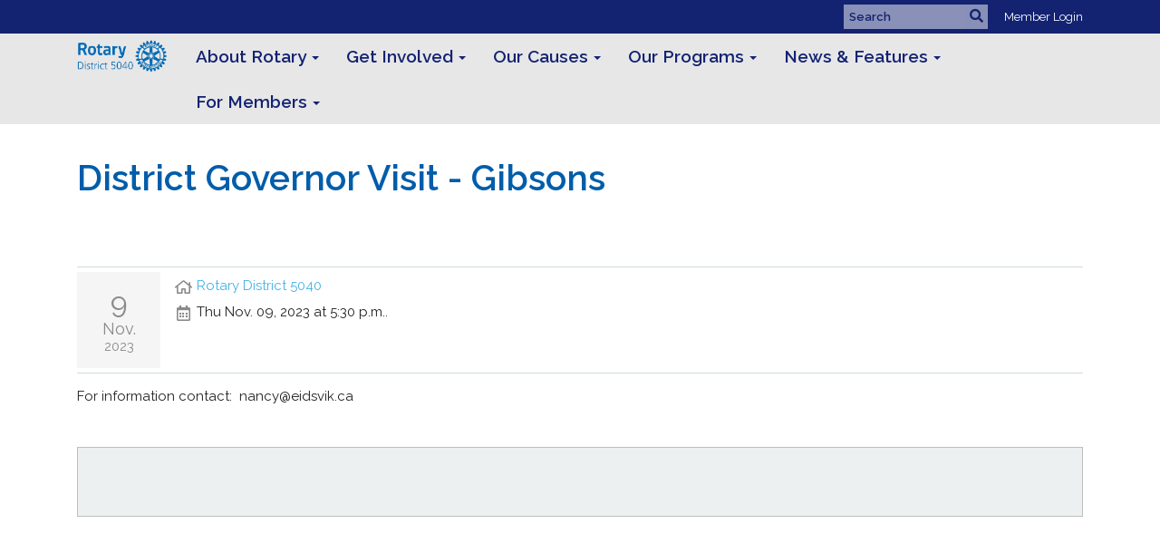

--- FILE ---
content_type: text/html
request_url: https://rotary5040.org/CalendarItem/Details?CalendarItemId=534bb43d-0d24-4955-b8eb-37086625da9f&Start=2023-11-09&End=
body_size: 11730
content:
<!DOCTYPE html>
<html xmlns="http://www.w3.org/1999/xhtml" lang="en-ca">
<head>
    <title>
    District Governor Visit - Gibsons | Rotary District 5040
</title>

<base href="https://rotary5040.org/" id="baseHref" />
<link rel="canonical" href="https://rotary5040.org/calendaritem/details?calendaritemid=534bb43d-0d24-4955-b8eb-37086625da9f&start=2023-11-09&end=" >
<meta charset="UTF-8">
<meta name="viewport" content="width=device-width, initial-scale=1">

<link href="https://globalassets.clubrunner.ca" rel="preconnect">
<link href="https://fonts.gstatic.com" rel="preconnect" crossorigin>
<link href="https://connect.facebook.net" rel="preconnect" crossorigin>
<link rel="shortcut icon" href='https://clubrunner.blob.core.windows.net/00000050003/Favicon/favicon.ico?time=639049322695363808' />
<link rel="apple-touch-icon" sizes="57x57" href='https://clubrunner.blob.core.windows.net/00000000000/macIcon.png' />
<link rel="apple-touch-icon" sizes="114x114" href='https://clubrunner.blob.core.windows.net/00000000000/macIcon.png' />
<link rel="apple-touch-icon" sizes="72x72" href='https://clubrunner.blob.core.windows.net/00000000000/macIcon.png' />
<link rel="apple-touch-icon" sizes="144x144" href='https://clubrunner.blob.core.windows.net/00000000000/macIcon.png' />
        <script type="text/plain" data-category="functionality" src="https://globalassets.clubrunner.ca/scripts/sharethis/button/custom-version.js?_=639046946764157493"></script>
<meta name="description" content="Rotary International District 5040 located on Canada’s west coast in British Columbia has 50 Rotary clubs and 1700 Rotarians"><meta name="keywords" content="District 5040, Rotary District 5040, Rotary International 5040, Rotary British Columbia, Rotary 5040 Canada, Vancouver Service Club, Community service, Rotary Vancouver, Rotary Burnaby, Rotary New Westminster, Rotary Sunshine Coast, Rotary Whistler, Rotary Prince George, Rotary Richmond,  ">

    <script type="text/javascript" src="https://globalassets.clubrunner.ca/scripts/ajax/libs/jquery/3.5.1/jquery-3.5.1.min.js?_=639046946764157493"></script>
    <script type="text/javascript" src="https://globalassets.clubrunner.ca/scripts/jquery-migrate/jquery-migrate-3.3.2.min.js?_=639046946764157493"></script>
    <script type="text/javascript" src="https://globalassets.clubrunner.ca/scripts/maskedinput/1.4.1/jquery.maskedinput.min.js?_=639046946764157493"></script>
    <script type="text/javascript" src="https://globalassets.clubrunner.ca/scripts/ajax/libs/jqueryui/1.12.1/jquery-ui.min.js?_=639046946764157493"></script>
    <script type="text/javascript" src="https://globalassets.clubrunner.ca/scripts/ajax/jquery.validate/1.13.1/jquery.validate.min.js?_=639046946764157493"></script>
<script type="text/javascript" src="https://globalassets.clubrunner.ca/scripts/ajax/mvc/4.0/jquery.validate.unobtrusive.min.js?_=639046946764157493"></script>
<script type="text/javascript" src="https://globalassets.clubrunner.ca/scripts/ie7json.min.js?_=639046946764157493" defer></script>
<script type="text/javascript" src="https://globalassets.clubrunner.ca/scripts/lazyload/lazyimage.min.js?_=639046946764157493" async></script>
<script type="text/javascript" src="https://globalassets.clubrunner.ca/scripts/ajax/libs/jquery.imagesloaded/4.1.2/imagesloaded.pkgd.min.js?_=639046946764157493"></script>
<link type="text/css" rel="stylesheet" href="https://globalassets.clubrunner.ca/scripts/fontawesome/latest/all.min.css?_=639046946764157493" media="print" onload="this.media='all'" />
    <script type="text/javascript" src='https://globalassets.clubrunner.ca/scripts/jquery.comment/jquery-comments.min.js?_=639046946764157493' defer></script>
    <script type="text/javascript" src='https://globalassets.clubrunner.ca/scripts/jquery.comment/jquery.textcomplete.min.js?_=639046946764157493' defer></script>
    <script type="text/javascript" src='https://globalassets.clubrunner.ca/scripts/momentjs/moment.min.js?_=639046946764157493' defer></script>
    <script type="text/javascript" src='https://globalassets.clubrunner.ca/scripts/jquery.comment/jquery-comments-cust.min.js?_=639046946764157493' defer></script>
    <script type="text/javascript" src='https://globalassets.clubrunner.ca/scripts/jquery.like/jquery-likes.min.js?_=639046946764157493' defer></script>
<link type="text/css" rel="stylesheet" href="https://globalassets.clubrunner.ca/css/jquery/ui/1.12.1/themes/smoothness/jquery-ui.min.css?_=639046946764157493" media="print" onload="this.media='all'" />
     <link type="text/css" rel="stylesheet" href="https://globalassets.clubrunner.ca/templates/BootstrapLayout-1/Midcentury/NavyGold.dev.min.css?_=639046946764157493" />
    <link type="text/css" rel="stylesheet" href="https://globalassets.clubrunner.ca/templates/BootstrapLayout-1/Midcentury/Midcentury-media.min.css?_=639046946764157493" media="print" onload="this.media='all'" />
        <link type="text/css" rel="stylesheet" href="https://clubrunner.blob.core.windows.net/00000050003/en-ca/css/Hamburger Menu.css" />
        <link type="text/css" rel="stylesheet" href="https://clubrunner.blob.core.windows.net/00000050003/en-ca/css/carousel-fix.css" />
    <script type="text/javascript" src="https://globalassets.clubrunner.ca/scripts/bootstrap/3.4.1/bootstrap.min.js?_=639046946764157493"></script>
<script type="text/javascript" src="https://globalassets.clubrunner.ca/scripts/bootstrap/custom/message.tooltip.progress.min.js?_=639046946764157493" async></script>
    <script type="text/javascript" src="https://globalassets.clubrunner.ca/scripts/forms/forms.v2.min.js?_=639046946764157493" defer></script>
<script type="text/javascript" src="https://globalassets.clubrunner.ca/scripts/navbar/navbar.all.min.js?_=639046946764157493" async></script>
<script type="text/javascript" src="https://globalassets.clubrunner.ca/scripts/back.top.min.js?_=639046946764157493" defer></script>

     <script charset="utf-8" src="https://cdn.iframe.ly/embed.js?key=a28323fa94041abe8f6ae06645b5c3e1"></script>




    <script type="text/plain" data-category="functionality">        
        var appInsights=window.appInsights||function(a){
            function b(a){c[a]=function(){var b=arguments;c.queue.push(function(){c[a].apply(c,b)})}}var c={config:a},d=document,e=window;setTimeout(function(){var b=d.createElement("script");b.src=a.url||"https://az416426.vo.msecnd.net/scripts/a/ai.0.js",d.getElementsByTagName("script")[0].parentNode.appendChild(b)});try{c.cookie=d.cookie}catch(a){}c.queue=[];for(var f=["Event","Exception","Metric","PageView","Trace","Dependency"];f.length;)b("track"+f.pop());if(b("setAuthenticatedUserContext"),b("clearAuthenticatedUserContext"),b("startTrackEvent"),b("stopTrackEvent"),b("startTrackPage"),b("stopTrackPage"),b("flush"),!a.disableExceptionTracking){f="onerror",b("_"+f);var g=e[f];e[f]=function(a,b,d,e,h){var i=g&&g(a,b,d,e,h);return!0!==i&&c["_"+f](a,b,d,e,h),i}}return c
        }({
            instrumentationKey: "a70b77a5-af81-485f-9e2b-986a6d0efdf2"
        });

        window.appInsights=appInsights,appInsights.queue&&0===appInsights.queue.length&&appInsights.trackPageView();
    </script>



    <!-- Google tag (gtag.js) -->
        <script type="text/plain" data-category="analytics" async src="https://www.googletagmanager.com/gtag/js?id=G-TV54X6MKNL"></script>
        <script type="text/plain" data-category="analytics">            
            window.dataLayer = window.dataLayer || [];
            function gtag() { dataLayer.push(arguments); }
            gtag('js', new Date());
            gtag('config', 'G-TV54X6MKNL');
            console.log('Google Analytics 4 is loaded (2)');
        </script>




    <link rel="stylesheet" href="https://globalassets.clubrunner.ca/scripts/cookieconsent-3.0.1/dist/cookieconsent.css?_=639046946764157493">

<script type="text/javascript" src='https://globalassets.clubrunner.ca/scripts/cookieconsent-3.0.1/dist/cookieconsent.umd.js?_=639046946764157493' async></script>

<script type="text/javascript">
    function clearAllCookies() {
        var cookies = document.cookie.split("; ");
        for (var c = 0; c < cookies.length; c++) {
            var d = window.location.hostname.split(".");
            while (d.length > 0) {
                var cookieBase = encodeURIComponent(cookies[c].split(";")[0].split("=")[0]) + '=; expires=Thu, 01-Jan-1970 00:00:01 GMT; domain=' + d.join('.') + ' ;path=';
                var p = location.pathname.split('/');
                document.cookie = cookieBase + '/';
                while (p.length > 0) {
                    document.cookie = cookieBase + p.join('/');
                    p.pop();
                };
                d.shift();
            }
        }
    }

    function getRootDomain() {
        const hostname = window.location.hostname;

        // Split the hostname into parts
        const parts = hostname.split('.').reverse();

        // If the hostname has at least two parts (e.g., "sub.example.com"),
        // return the top-level domain and the second-level domain
        if (parts.length >= 2) {
            let domain = parts[1] + '.' + parts[0]; // "example.com"

            // Handle cases with country code top-level domains (e.g., "example.co.uk")
            if (parts.length > 2 && parts[0].length === 2 && parts[1].length === 2) {
                domain = parts[2] + '.' + parts[1] + '.' + parts[0]; // "example.co.uk"
            }

            return domain;
        }

        // If the hostname doesn't have multiple parts, return it as is (e.g., "localhost")
        return hostname;
    }




            window.addEventListener("load", function () {
                // Check if the 'cc_cookie' exists
                if (!document.cookie.split(';').some((item) => item.trim().startsWith('cc_cookie'))) {
                    // Clear all cookies if 'cc_cookie' is not found
                    clearAllCookies();
                }


                CookieConsent.run({
                    guiOptions: {
                        consentModal: {
                            layout: 'box wide',
                            position: 'bottom left',
                            flipButtons: true,
                        }
                    },

                    cookie: {
                        name: 'cc_cookie',
                        domain: 'rotary5040.org' != '' ? 'rotary5040.org' : getRootDomain(),
                        path: '/',
                    },

                    onFirstConsent: onFirstConsent,
                    onConsent: onConsent,
                    onChange: onConsentChange,

                    revision: 0, // increment this number to force showing the consent modal again

                    categories: {
                        necessary: {
                            enabled: true,  // this category is enabled by default
                            readOnly: true  // this category cannot be disabled
                        },
                        functionality: {
                            enabled: false,    //To be in compliance we need to let the pre ticked off for non necessary cookies.
                            readOnly: false,
                            autoClear: {
                                cookies: [
                                    {
                                        name: 'ai_session',   // string: exact cookie name
                                    },
                                    {
                                        name: 'ai_session',   // string: exact cookie name
                                        domain: 'clubrunner.ca'
                                    },
                                    {
                                        name: 'ai_session',   // string: exact cookie name
                                        domain: 'membernova.com'
                                    },
                                    {
                                        name: 'ai_user',   // string: exact cookie name
                                    },
                                    {
                                        name: 'ai_user',   // string: exact cookie name
                                        domain: 'clubrunner.ca'
                                    },
                                    {
                                        name: 'ai_user',   // string: exact cookie name
                                        domain: 'membernova.com'
                                    },                                    
                                    {
                                        name: /^__unam/,   // regex: match all cookies starting with '_unam'                                        
                                    },
                                    {
                                        name: /^__unam/,   // regex: match all cookies starting with '_unam'
                                        domain: 'clubrunner.ca'
                                    },
                                    {
                                        name: /^__unam/,   // regex: match all cookies starting with '_unam'
                                        domain: 'membernova.com'
                                    },
                                ]
                            },
                        },
                        analytics: {
                            enabled: false,    //To be in compliance we need to let the pre ticked off for non necessary cookies.
                            //AutoClear just clear the cookies when user change the preferences, it doesnt control it automatically
                            autoClear: {
                                cookies: [
                                    // clear analytics cookies from top-level domain
                                    {
                                        name: /^_ga/,   // regex: match all cookies starting with '_ga'
                                        domain: 'clubrunner.ca'
                                    },
                                    {
                                        name: '_gid',   // string: exact cookie name
                                        domain: 'clubrunner.ca'
                                    },
                                    {
                                        name: /^_ga/,   // regex: match all cookies starting with '_ga'
                                        domain: 'membernova.com'
                                    },
                                    {
                                        name: '_gid',   // string: exact cookie name
                                        domain: 'membernova.com'
                                    },
                                    // clear analytics cookies from current subdomain
                                    {
                                        name: /^_ga/,   // regex: match all cookies starting with '_ga'                                        
                                    },
                                    {
                                        name: '_gid',   // string: exact cookie name                                        
                                    },
                                ]
                            },                           
                        },
                        advertising: {
                            enabled: false, //To be in compliance we need to let the pre ticked off for non necessary cookies.
                            readOnly: false
                        }
                    },

                    language: {
                        default: 'en',
                        translations: {
                            en: {
                                consentModal: {
                                    title: 'We Use Cookies',
                                    description: "We use cookies to improve your browsing experience, secure our platform, and analyze our traffic. For more information about what cookies we use and how, please review our <a href='http://rotary5040.org/cookie-policy'>Cookie Policy</a>. <br> {{revisionMessage}}",
                                    revisionMessage: 'We have updated our cookie policy. Please review the changes before continuing.', //This message will be shown when the revision is increased and the modal is displayed again
                                    acceptAllBtn: 'Accept All',
                                    acceptNecessaryBtn: 'Reject All',
                                    showPreferencesBtn: 'Manage Preferences',
                                    footer: `
                                        <a href='http://rotary5040.org/privacy-policy'>Privacy Statement</a>
                                        <a href='http://rotary5040.org/cookie-policy'>Cookie Policy</a>
                                    `
                                },
                                preferencesModal: {
                                    title: 'Manage Cookie Preferences',                                    
                                    acceptAllBtn: 'Accept All',
                                    acceptNecessaryBtn: 'Reject All',
                                    savePreferencesBtn: 'Save Preferences',
                                    closeIconLabel: 'Close',
                                    sections: [
                                        {
                                            title: 'Cookie Usage',
                                            description: 'We use cookies to optimize your experience, personalize content, and gather data to improve performance.'
                                        },
                                        {
                                            title: 'Strictly Necessary Cookies',
                                            description: 'These cookies are essential for the proper functioning of the website and cannot be disabled.',                                            
                                            linkedCategory: 'necessary'
                                        },
                                        {
                                            title: 'Functionality Cookies',
                                            description: 'These cookies collect information to enable enhanced functionality and personalization on our website. Without them, some or all services may not function properly. All of the data is anonymized and cannot be used to identify you.',
                                            linkedCategory: 'functionality'
                                        },
                                        {
                                            title: 'Performance &amp; Analytics Cookies',
                                            description: 'These cookies collect information about how you use our website so that we may improve the performance and track engagement. All of the data is anonymized and cannot be used to identify you.',
                                            linkedCategory: 'analytics'
                                        },
                                        {
                                            title: 'Advertisement Cookies',
                                            description: 'These cookies are used to provide visitors with customized advertisements based on the pages you visited previously and to analyze the effectiveness of the ad campaigns.',
                                            linkedCategory: 'advertising'
                                        },
                                        {
                                            title: 'Understanding Your Cookie Preferences',
                                            description: "If you have questions about your options or you need more information, please visit our <a href='http://rotary5040.org/cookie-policy'>Cookie Policy</a>."
                                        }
                                    ]
                                }
                            }
                        }
                    }
                });

            });

            function onFirstConsent() {                
                updateGtmGaConsent();
                updateUserConsent();
            }

            function onConsentChange() {                
                updateGtmGaConsent();
                updateUserConsent();
            }

            function onConsent() {
                //Attention this function is triggered every page load, if you want to get the consent when the user accept or revoked the cookies you have to use onConsentChange                
            }

            function updateGtmGaConsent() {               
                //TODO: Implement the logic to update the google tag manager consent

                //This was a test but it's not working 
                // let preferences = {
                //     analytics_storage: "denied",
                //     ad_storage: "denied",
                //     ad_user_data: "denied",
                //     ad_personalization: "denied"
                // };


                // CookieConsent.getUserPreferences().acceptedCategories.forEach(category => {
                //     if (category === 'analytics') {
                //         preferences.analytics_storage = "granted";
                //     }
                //     if (category === 'advertising') {
                //         preferences.ad_storage = "granted";
                //         preferences.ad_user_data = "granted";
                //         preferences.ad_personalization = "granted";
                //     }
                // });

                // if (preferences) {
                //     setTimeout(function () {
                        
                //         window.dataLayer = window.dataLayer || [];

                //         function gtag() {
                //             window.dataLayer.push(arguments);
                //         }

                //         gtag("consent", "update", preferences);

                //         console.log("gtag sent!");

                //         setTimeout(function () {
                //             window.location.reload();
                //         }, 1000);

                //     }, 1000);                 
                // }
            }

            function updateUserConsent(cookieConsent) {
                // Retrieve all the fields
                const cookie = CookieConsent.getCookie();
                const preferences = CookieConsent.getUserPreferences();

                // Prepare the content
                const userConsent = {
                    consentId: cookie.consentId,
                    revision: cookie.revision,
                    acceptType: preferences.acceptType,
                    acceptedCategories: preferences.acceptedCategories,
                    rejectedCategories: preferences.rejectedCategories
                };

                // Send the data to backend                
                fetch('/50003/cookie-policy/log', {
                    method: 'POST',
                    headers: {
                        'Content-Type': 'application/json'
                    },
                    body: JSON.stringify(userConsent)
                });

            }
        </script>
    
    <meta property="og:title" content="District Governor Visit - Gibsons" />
<meta property="og:site_name" content="Rotary District 5040" />
<meta property="og:description" content="For information contact:&#xA0; nancy@eidsvik.ca " />
<meta property="og:type" content="Article" />
    <meta property="og:author" content="Nancy Eidsvik" />
<meta property="og:url" content="http://rotary5040.org/CalendarItem/Details?CalendarItemId=534bb43d-0d24-4955-b8eb-37086625da9f" />
<meta property="fb:admins" content="100002096685709" />



</head>
<body id="bodyContent">

    

    
<div id="fb-root"></div>

    <script>
              document.addEventListener('DOMContentLoaded', function () 
              {
                  document.querySelectorAll('fb\\:like, .fb-like, .fb_iframe_widget').forEach(el => el.style.display = 'none');
              });
    </script>
    <script type="text/plain" data-category="functionality">
        (function (d, s, id) {
        var js, fjs = d.getElementsByTagName(s)[0];
        if (d.getElementById(id)) return;
        js = d.createElement(s); js.id = id;
        js.src = "https://connect.facebook.net/en_US/all.js#xfbml=1";
        fjs.parentNode.insertBefore(js, fjs);
        } (document, 'script', 'facebook-jssdk'));
    </script>



	<div class="login-band">
	    <div class="container">
	        <div class="loginbar">
	            

        	    <div class="login-area">
	                
    <div class="input-group search-bar">
        <span class="input-group-addon">
            <a onclick="doSearch()"><i class="fas fa-search"></i></a>
        </span>
        <input id="searchString" type="search" class="field-control search-string" placeholder="Search" aria-label="search">
        
    </div><!-- /input-group -->

<div class='loginArea2'>
    <div class="loginArea3">

            <span class="logout-link">
                <a href="https://portal.clubrunner.ca/50003/User/Login?OriginalUrl=SxKi3aDpuVtyZXwOByIu7Yk4ZrcI0N6eRPqj9zXsPHIoPTB6vxZurdo4rfkQnMOSZiitvOQz+Ny+RtBWp/DcCsG/kYtVBylYPRLKkf9czhQwYJjmC0SYXvXBjwrGraHFKUkhueJrQhuFMWxgn9VWdfa6PGnRGZP4smH7DevvMT+FL7Wwvb4ju4REjcEvRlsl">Member Login</a>
            </span>
    </div>
</div>

<script type="text/javascript">

    $(function () {
        $("#searchString").keyup(function (event) {
            if (event.keyCode == 13) {
                doSearch();
            }
        });
    });


    function doSearch() {
        var searchString = $("#searchString").val();

        searchString = replaceAll(searchString, ".", "-~0-");
        searchString = replaceAll(searchString, "%", "-~1-");
        searchString = replaceAll(searchString, "?", "-~2-");
        searchString = replaceAll(searchString, ":", "-~3-");
        searchString = replaceAll(searchString, "/", "-~4-");
        searchString = replaceAll(searchString, "+", "-~5-");
        searchString = replaceAll(searchString, "*", "-~6-");
        searchString = replaceAll(searchString, "&", "-~7-");
        searchString = replaceAll(searchString, "\"", "-~8-");

        searchString = encodeURIComponent(searchString);
        console.log(searchString);
        var redirectUrl = $('#baseHref').attr("href") + "Search/" + searchString;

        console.log(redirectUrl);

        window.location.href = redirectUrl;
    }

    //	function replaceAll(str, find, replace) {
    //	    return str.replace(new RegExp(find, 'g'), replace);
    //	}

    function replaceAll(str, search, replacement) {
        return str.split(search).join(replacement);
    };

    // Search focus
    $('#searchString').on('focus', function () {
        $('.input-group-addon').addClass('focus');
        $(this).addClass('active');
    });

    $('#searchString').on('focusout', function () {
        $('.input-group-addon').removeClass('focus');
    });
</script>

        	    </div>
	        </div>
	    </div>
	</div>

<div id="TraceInfo">
    
</div>            
                


<nav class="navbar navbar-default" aria-label="page navigation">
    <div class="container">
        <div class="navbar-header">
            <button type="button" class="navbar-toggle" data-toggle="collapse" data-target="#navbar" aria-expanded="false" aria-controls="navbar">
                <span class="sr-only">Toggle navigation</span>
                <span class="icon-bar"></span>
                <span class="icon-bar"></span>
                <span class="icon-bar"></span>
            </button>
                <a href="" class="navbar-brand" tabindex="-1">
                        <img src="https://clubrunner.blob.core.windows.net/00000050003/Images/Web%20Site/Favicon%20%26%20Menu%20Logo/District_5040-menu-logo.png" alt="Rotary District 5040 logo" role="img" />
                </a>
        </div>
        <div class="navbar-collapse collapse" id="navbar" aria-expanded="true">
            <ul class="nav navbar-nav">
                <li class="dropdown"><a class="dropdown-toggle" data-toggle="dropdown" title="" tabindex="0" aria-haspopup="true" aria-expanded="false">About Rotary<b class="caret" aria-hidden="true"></b></a><ul class="dropdown-menu"><li class=""><a href="https://rotary.org/en/about-rotary" target="_blank" title="" class="" tabindex="0">Who We Are</a></li><li class=""><a href="districtorganizationchartphoto" target="_self" title="" class="" tabindex="0">5040 Leaders</a></li><li class=""><a href="page/diversity-equity-inclusion-(dei)" target="_self" title="" class="" tabindex="0">Diversity Equity Inclusion (DEI)</a></li><li class=""><a href="page/district-5040-showcase" target="_blank" title="" class="" tabindex="0">Showcase of club projects</a></li><li class="dropdown"><a class="dropdown-toggle" data-toggle="dropdown" title="" tabindex="0" aria-haspopup="true" aria-expanded="false">Committees<b class="caret" aria-hidden="true"></b></a><ul class="dropdown-menu"><li class=""><a href="page/learning-and-development" target="_blank" title="" class="" tabindex="0">Learning & Development</a></li><li class=""><a href="sitepage/membership-club-extension-committee/rotary-district-5040-membership-committee" target="_self" title="Membership" class="" tabindex="0">Membership</a></li><li class=""><a href="sitepage/ryla/district-5040-youth-programs-investing-in-our" target="_self" title="Youth Programs" class="" tabindex="0">Youth</a></li><li class=""><a href="sitepage/grants" target="_self" title="TRF Committee" class="" tabindex="0">Foundation</a></li><li class=""><a href="sitepage/end-polio-now/polioplus-committee" target="_self" title="" class="" tabindex="0">Polio Plus</a></li></ul></li><li class=""><a href="sitepage/history-of-d5040-and-the-early-pdgs" target="_self" title="" class="" tabindex="0">Our History</a></li><li class=""><a href="page/2025-district-conference" target="_self" title="" class="" tabindex="0">2025 District Conference</a></li><li class="dropdown"><a class="dropdown-toggle" data-toggle="dropdown" title="" tabindex="0" aria-haspopup="true" aria-expanded="false">Past District Conferences<b class="caret" aria-hidden="true"></b></a><ul class="dropdown-menu"><li class=""><a href="page/2024-district-conference" target="_self" title="" class="" tabindex="0">2024 District 5040 Conference</a></li><li class=""><a href="page/2023-district-conference" target="_blank" title="" class="" tabindex="0">2023 District 5040 Conference</a></li><li class=""><a href="page/2022-district-conference" target="_self" title="" class="" tabindex="0">2022 District 5040 Conference</a></li><li class=""><a href="page/2021-district-conference" target="_self" title="" class="" tabindex="0">2021 District 5040 Conference</a></li><li class=""><a href="page/2020-district-conference" target="_blank" title="" class="" tabindex="0">2020 District 5040 Conference</a></li><li class=""><a href="page/2019-district-conference" target="_blank" title="" class="" tabindex="0">2019 District 5040 Conference</a></li><li class=""><a href="page/2018-district-conference" target="_self" title="" class="" tabindex="0">2018 District 5040 Conference</a></li></ul></li></ul></li><li class="dropdown"><a class="dropdown-toggle" data-toggle="dropdown" title="" tabindex="0" aria-haspopup="true" aria-expanded="false">Get Involved<b class="caret" aria-hidden="true"></b></a><ul class="dropdown-menu"><li class=""><a href="events/calendar" target="_blank" title="" class="" tabindex="0">District and Club Event Calendar</a></li><li class="dropdown"><a class="dropdown-toggle" data-toggle="dropdown" title="" tabindex="0" aria-haspopup="true" aria-expanded="false">Join Rotary<b class="caret" aria-hidden="true"></b></a><ul class="dropdown-menu"><li class=""><a href="page/join-rotary" target="_self" title="" class="" tabindex="0">Get Involved Now</a></li><li class=""><a href="page/is-rotary-right-for-you" target="_self" title="" class="" tabindex="0">Is Rotary Right for You</a></li><li class=""><a href="sitepage/rotary-background-check" target="_self" title="" class="" tabindex="0">Background Check</a></li></ul></li><li class="dropdown"><a class="dropdown-toggle" data-toggle="dropdown" title="" tabindex="0" aria-haspopup="true" aria-expanded="false">Events<b class="caret" aria-hidden="true"></b></a><ul class="dropdown-menu"><li class=""><a href="https://convention.rotary.org/en-us/" target="_blank" title="" class="" tabindex="0">2024 Rotary International Convention</a></li><li class=""><a href="page/2025-district-conference" target="_blank" title="" class="" tabindex="0">2025 District 5040 Conference</a></li></ul></li><li class=""><a href="sitepage/awards-recognition" target="_self" title="" class="" tabindex="0">District Awards</a></li><li class=""><a href="http://rotary5040.org/50003/ClubDirectory" target="_self" title="" class="" tabindex="0">District 5040 Clubs</a></li><li class=""><a href="https://www.rotary.org/en/get-involved/rotaract-clubs" target="_blank" title="" class="" tabindex="0">Rotaract Clubs</a></li><li class=""><a href="page/interact-district-5040" target="_self" title="" class="" tabindex="0">Interact Clubs</a></li><li class="dropdown"><a class="dropdown-toggle" data-toggle="dropdown" title="" tabindex="0" aria-haspopup="true" aria-expanded="false">District 5040 Partners<b class="caret" aria-hidden="true"></b></a><ul class="dropdown-menu"><li class=""><a href="stories/toastmasters-international-and-rotary-team-up" target="_self" title="" class="" tabindex="0">Rotary /Toastmasters Alliance</a></li></ul></li><li class=""><a href="sitepage/speakers-bureau" target="_self" title="" class="" tabindex="0">Speakers Bureau</a></li><li class=""><a href="singleemail/contactus" target="_self" title="" class="" tabindex="0">Contact Us</a></li></ul></li><li class="dropdown"><a class="dropdown-toggle" data-toggle="dropdown" title="" tabindex="0" aria-haspopup="true" aria-expanded="false">Our Causes<b class="caret" aria-hidden="true"></b></a><ul class="dropdown-menu"><li class=""><a href="sitepage/end-polio-now" target="_self" title="End Polio Now" class="" tabindex="0">End Polio</a></li><li class=""><a href="sitepage/literacy-committee/rotary-district-5040-literacy-committee" target="_self" title="Literacy Committee Contacts" class="" tabindex="0">Literacy</a></li></ul></li><li class="dropdown"><a class="dropdown-toggle" data-toggle="dropdown" title="" tabindex="0" aria-haspopup="true" aria-expanded="false">Our Programs<b class="caret" aria-hidden="true"></b></a><ul class="dropdown-menu"><li class="dropdown"><a class="dropdown-toggle" data-toggle="dropdown" title="Students/Youth/new Generations" tabindex="0" aria-haspopup="true" aria-expanded="false">Youth<b class="caret" aria-hidden="true"></b></a><ul class="dropdown-menu"><li class=""><a href="sitepage/youth/district-5040-youth-programs-investing-in-our" target="_self" title="Youth Programs" class="" tabindex="0">Youth Programs</a></li><li class=""><a href="page/interact-district-5040" target="_self" title="Ages 12-18" class="" tabindex="0">Interact</a></li><li class=""><a href="sitepage/youth/ryla---rotary-youth-leadership-awards-calenda" target="_self" title="" class="" tabindex="0">RYLA - Rotary Youth Leadership Awards</a></li><li class=""><a href="http://d5040youthexchange.ca/" target="_blank" title="One year oversea exchange" class="" tabindex="0">Rotary Youth Exchange</a></li><li class=""><a href="sitepage/step" target="_self" title="Age 15-19 Short Term Exchange Program" class="" tabindex="0">STEP</a></li><li class="dropdown"><a class="dropdown-toggle" data-toggle="dropdown" title="" tabindex="0" aria-haspopup="true" aria-expanded="false">Adventures Programs<b class="caret" aria-hidden="true"></b></a><ul class="dropdown-menu"><li class=""><a href="https://clubrunner.blob.core.windows.net/00000000954/en-ca/files/homepage/aim---program-information/AIM-Program-Information-30JAN25.pdf" target="_self" title="" class="" tabindex="0">Adventures in Mountains</a></li></ul></li></ul></li><li class=""><a href="sitepage/rotary-background-check" target="_self" title="" class="" tabindex="0">Criminal Record Check</a></li><li class="dropdown"><a class="dropdown-toggle" data-toggle="dropdown" title="Our Charity" tabindex="0" aria-haspopup="true" aria-expanded="false">Foundation / Grants<b class="caret" aria-hidden="true"></b></a><ul class="dropdown-menu"><li class=""><a href="sitepage/the-rotary-foundation" target="_self" title="Rotary Foundation" class="" tabindex="0">Rotary Foundation</a></li><li class=""><a href="page/million-dollar-dinner-2022" target="_blank" title="" class="" tabindex="0">2022 Million Dollar Dinner</a></li><li class=""><a href="sitepage/grants" target="_self" title="District Grant/Global Grant" class="" tabindex="0">Grants</a></li><li class=""><a href="sitepage/trf-canada" target="_self" title="Donate Now" class="" tabindex="0">TRF Canada</a></li><li class=""><a href="sitepage/paul-harris-society-paul-harris-recognition" target="_self" title="Paul Harris Society" class="" tabindex="0">Paul Harris Society/PH Recognition</a></li><li class=""><a href="sitepage/arch-klumph-society-district-5040" target="_self" title="" class="" tabindex="0">Arch Klumph Society</a></li><li class=""><a href="sitepage/endowment-funds" target="_self" title="D5040 Endowment Funds" class="" tabindex="0">Endowment Funds</a></li></ul></li><li class=""><a href="sitepage/rotary-peace-project" target="_self" title="Rotary Peace Project" class="" tabindex="0">Rotary Peace Project</a></li><li class=""><a href="http://www.rotaryworldhelp.com/" target="_self" title="help you to ship supplies to countries in need" class="" tabindex="0">Rotary World Help</a></li><li class=""><a href="sitepage/rotary-friendship-exchange" target="_self" title="" class="" tabindex="0">Rotary Friendship Exchange</a></li></ul></li><li class="dropdown"><a class="dropdown-toggle" data-toggle="dropdown" title="District and RI News" tabindex="0" aria-haspopup="true" aria-expanded="false">News & Features<b class="caret" aria-hidden="true"></b></a><ul class="dropdown-menu"><li class=""><a href="events/calendar" target="_self" title="List of District & Club Events" class="" tabindex="0">District & Club Event Calendar</a></li><li class=""><a href="sitepage/news-releases-1" target="_self" title="" class="" tabindex="0">News Releases</a></li><li class=""><a href="bulletins" target="_self" title="" class="" tabindex="0">District Newsletter</a></li><li class=""><a href="bulletin/addsubscriber" target="_self" title="" class="" tabindex="0">District Newsletter Sign-up</a></li><li class=""><a href="stories" target="_self" title="D5040 News by date" class="" tabindex="0">District Stories / Blog</a></li><li class=""><a href="photoalbums" target="_blank" title="" class="" tabindex="0">District Photos</a></li><li class=""><a href="https://www.rotary.org/myrotary/en/member-news" target="_blank" title="RI news and publications" class="" tabindex="0">Rotary International News</a></li></ul></li><li class="dropdown"><a class="dropdown-toggle" data-toggle="dropdown" title="About us" tabindex="0" aria-haspopup="true" aria-expanded="false">For Members<b class="caret" aria-hidden="true"></b></a><ul class="dropdown-menu"><li class="dropdown"><a class="dropdown-toggle" data-toggle="dropdown" title="" tabindex="0" aria-haspopup="true" aria-expanded="false">Club & District Info<b class="caret" aria-hidden="true"></b></a><ul class="dropdown-menu"><li class=""><a href="districtorganizationchartphoto" target="_self" title="" class="" tabindex="0">District Directory/Org Chart</a></li><li class=""><a href="http://rotary5040.org/50003/ClubDirectory" target="_self" title="" class="" tabindex="0">District 5040 Club Directory</a></li><li class=""><a href="events/calendar" target="_self" title="List of District & Club Events" class="" tabindex="0">District & Club Event Calendar</a></li><li class=""><a href="sitepage/district-strategic-plan" target="_self" title="D5040 Strategic Plan" class="" tabindex="0">District Strategic Plan</a></li><li class=""><a href="sitepage/awards-recognition" target="_self" title="List of awards" class="" tabindex="0">District Awards</a></li><li class=""><a href="sitepage/leadership-opportunities" target="_self" title="Leadership vacancy" class="" tabindex="0">District Leadership Opportunities</a></li><li class="dropdown"><a class="dropdown-toggle" data-toggle="dropdown" title="" tabindex="0" aria-haspopup="true" aria-expanded="false">District By-laws & Policies<b class="caret" aria-hidden="true"></b></a><ul class="dropdown-menu"><li class=""><a href="sitepage/district-policy/rotary-international-district-5040-incorporation" target="_blank" title="" class="" tabindex="0">District 5040 By-Laws/Policies</a></li><li class=""><a href="sitepage/youth-protection-policy" target="_self" title="" class="" tabindex="0">Youth Protection Policy</a></li><li class=""><a href="sitepage/rotary-background-check" target="_self" title="" class="" tabindex="0">Background Check</a></li><li class=""><a href="page/insurance-for-clubs-district" target="_blank" title="Insurance, Clubs & District" class="" tabindex="0">Insurance, Clubs & District</a></li><li class=""><a href="documents/en-ca/ab3874b4-12b3-4f24-8f9c-95b968742838/1" target="_blank" title="" class="" tabindex="0">Attendance Reporting</a></li><li class=""><a href="https://portal.clubrunner.ca/50003/Documents/en-ca/432a20a7-7685-4bbe-9306-7c9de78738e1/1/" target="_self" title="" class="" tabindex="0">Expense Claim Form - Excel</a></li><li class=""><a href="https://portal.clubrunner.ca/50003/Documents/en-ca/ae704f71-f25e-49cb-9da7-0ff4cfd02128/1/" target="_self" title="" class="" tabindex="0">Expense Claim Form - PDF</a></li><li class=""><a href="sitepage/district-event-cancellation-policy" target="_self" title="Cancellation Policy" class="" tabindex="0">District Event Cancellation Policy</a></li></ul></li><li class=""><a href="page/insurance-for-clubs-district" target="_blank" title="" class="" tabindex="0">Insurance, Clubs & District</a></li></ul></li><li class=""><a href="https://my.rotary.org/" target="_blank" title="" class="" tabindex="0">My Rotary</a></li><li class=""><a href="https://www.rotary.org/en/" target="_blank" title="" class="" tabindex="0">Rotary International</a></li><li class=""><a href="http://portal.clubrunner.ca/50077/" target="_blank" title="" class="" tabindex="0">Rotary International Zones 28 & 32</a></li><li class="dropdown"><a class="dropdown-toggle" data-toggle="dropdown" title="" tabindex="0" aria-haspopup="true" aria-expanded="false">Administration<b class="caret" aria-hidden="true"></b></a><ul class="dropdown-menu"><li class="dropdown"><a class="dropdown-toggle" data-toggle="dropdown" title="" tabindex="0" aria-haspopup="true" aria-expanded="false">Best Practices<b class="caret" aria-hidden="true"></b></a><ul class="dropdown-menu"><li class="dropdown"><a class="dropdown-toggle" data-toggle="dropdown" title="" tabindex="0" aria-haspopup="true" aria-expanded="false">Assistant Governor Information<b class="caret" aria-hidden="true"></b></a><ul class="dropdown-menu"><li class=""><a href="stories/ideas-for-installation-ceremonies" target="_self" title="" class="" tabindex="0">President and Board Installation</a></li><li class=""><a href="stories/new-member-induction-ceremony" target="_self" title="" class="" tabindex="0">New Member Induction</a></li></ul></li><li class=""><a href="sitepage/fundraising-ideas" target="_self" title="Ideas from our clubs and RI" class="" tabindex="0">Fundraising Ideas</a></li><li class=""><a href="sitepage/membership-and-club-extension/membership-and-club-extension-resources" target="_self" title="" class="" tabindex="0">Membership and Club Retention</a></li><li class=""><a href="sitepage/project-resources" target="_self" title="Project Resources" class="" tabindex="0">Project Resources</a></li><li class=""><a href="sitepage/speakers-bureau" target="_self" title="" class="" tabindex="0">Speakers Bureau</a></li></ul></li><li class="dropdown"><a class="dropdown-toggle" data-toggle="dropdown" title="" tabindex="0" aria-haspopup="true" aria-expanded="false">Committees<b class="caret" aria-hidden="true"></b></a><ul class="dropdown-menu"><li class="dropdown"><a class="dropdown-toggle" data-toggle="dropdown" title="Membership" tabindex="0" aria-haspopup="true" aria-expanded="false">Membership<b class="caret" aria-hidden="true"></b></a><ul class="dropdown-menu"><li class=""><a href="https://www.rotary.org/myrotary/en/learning-reference/learn-role/new-member" target="_blank" title="" class="" tabindex="0">New Members</a></li><li class=""><a href="sitepage/membership-and-club-extension" target="_self" title="Membership and Retention Resources" class="" tabindex="0">Membership/Retention Resources</a></li></ul></li><li class=""><a href="sitepage/district-policy" target="_self" title="By-laws & Policy" class="" tabindex="0">Policy</a></li><li class="dropdown"><a class="dropdown-toggle" data-toggle="dropdown" title="" tabindex="0" aria-haspopup="true" aria-expanded="false">Strategic Planning<b class="caret" aria-hidden="true"></b></a><ul class="dropdown-menu"><li class=""><a href="documents/en-ca/86f635a6-7bb5-4583-93e9-8128af138be2/1" target="_self" title="" class="" tabindex="0">District 5040 2022-2025 Strategic Plan</a></li><li class=""><a href="page/strategic-planning" target="_self" title="" class="" tabindex="0">Strategic Planning Process</a></li></ul></li></ul></li><li class="dropdown"><a class="dropdown-toggle" data-toggle="dropdown" title="" tabindex="0" aria-haspopup="true" aria-expanded="false">Public Image Public Relations<b class="caret" aria-hidden="true"></b></a><ul class="dropdown-menu"><li class=""><a href="sitepage/public-image-public-relations" target="_self" title="" class="" tabindex="0">Public Image & Public Relations</a></li><li class=""><a href="https://clubrunner.blob.core.windows.net/00000050003/en-ca/files/homepage/web-site-social-media-posting-guidelines/website-social-media-posts-guidelines-1.docx" target="_blank" title="" class="" tabindex="0">Web & Social Media Posting Guidelines</a></li><li class=""><a href="https://clubrunner.blob.core.windows.net/00000050003/en-ca/files/homepage/crisis-management-handbook/Crisis-Management-Handbook-mediacrisis515.pdf" target="_blank" title="Crisis Management" class="" tabindex="0">Crisis Management Handbook</a></li></ul></li></ul></li></ul></li>
            </ul>
        </div>
    </div>
</nav>
            
    <main class="main-content-wrapper calendaritem custom-district-governor-visit---gibsons">
        <div class="HomeContentWrapper">
    <div class="content-wrapper">
        
<div class="page-header contentHeaderBreadcrumb">
	<div class="contentHeaderBreadcrumbWrap noad">
		<div class="contentHeaderBreadcrumb2">
			<h1 class="themeColorDark">
				District Governor Visit - Gibsons
			</h1>
		</div>
	</div>
</div>

    </div>
    <div class="content-wrapper calendar-item">
        <div class="band-wrapper">
            <div class="container">
                <div class="col-xs-12 single-column">
                    <div class="PageWidget">
                        <div class="boxContainer1NoFrameNoBorder">
                            <div class="panel-container">
                                <div class="calendar-item-details">
                                    <div class="is-table-row">
                                        <div class="col-xs-12 col-md-1 calendar-item-date">
                                            <time datetime="2023-11-09 12:00:00 a.m.">
                                                <span class="day">9</span>
                                                <span class="month">Nov.</span>
                                                <span class="year">2023</span>
                                            </time>
                                        </div>
                                        <div class="col-xs-12 col-md-11 calendar-item-details-wrapper-2">
                                            <div class="row">
                                                <div class="col-xs-12 calendar-item-icon">
                                                    <i class="far fa-home fa-fw" aria-hidden="true"></i>
                                                    <div class="calendar-item-website">
                                                        <a href="/50003" target="_blank">Rotary District 5040</a>
                                                    </div>
                                                </div>
                                            </div>
                                            <div class="row">
                                                <div class="col-xs-12 calendar-item-icon">
                                                    <i class="far fa-calendar-alt fa-fw" aria-hidden="true"></i>
                                                    <div class="calendar-item-datetime">
                                                        Thu Nov. 09, 2023 at 5:30 p.m..
                                                        
                                                        
                                                    </div>
                                                </div>
                                            </div>
                                            <div class="clearboth2"></div>
                                        </div>
                                    </div>

                                </div>
                                    <div class="row">
                                        <div class="col-xs-12 calendar-item-description">
                                            <div>For information contact:&nbsp; nancy@eidsvik.ca</div>

                                        </div>
                                    </div>

                                <div class="SocialMedia">
                                    <div class="storyFB">
                                        <fb:like show_faces="true" width="350"></fb:like>
                                    </div>
                                    <div class="ShareThis">
                                        <span class='st_facebook_large' displaytext='Facebook'></span><span class='st_twitter_large' displaytext='Tweet'>
                                              </span><span class='st_linkedin_large' displaytext='LinkedIn'>
                                        </span><span class='st_blogger_large' displaytext='Blogger'></span><span class='st_pinterest_large' displaytext='Pinterest'>
                                        </span><span class='st_email_large' displaytext='Email'></span>
                                    </div>
                                </div>
                            </div>
                        </div>
                    </div>
                </div>
            </div>
        </div>
    </div>
</div>

        
    </main>

        <footer class="footer-band">
            
                
                    <div id="footerContainer1">
    <div class="footerDecoration">
    </div>
    <div id="footerContainer2">
        <div id="footerContainer3">
            <div id="footerContainer4"><div class="WebsiteFooter footer-list-display NavyGold Midcentury">
	<div class="container">
		<div class="website-footer">
			<div class="container"><div class="row"><div class="website-footer"><div class="row"><div class="col-sm-4"><h4>District 5040</h4><p><a href="http://portal.clubrunner.ca/50003/ClubDirectory" target="_blank">Clubs</a><br /><a href="http://www.rotaract5040.org/" target="_blank">Rotaract Clubs</a><br /><a href="http://rotary5040.org/sitepage/interact/" target="_blank">Interact Clubs</a></p><p><a href="DistrictOrganizationChartPhoto" target="_blank">District Directory / Org Chart</a></p><p><a href="Events/Calendar" target="_blank">Calendar</a></p></div><div class="col-sm-4"><h4>Rotary at a Glance</h4><p>Rotary brings together a global network of volunteer leaders who dedicate their time and talent to tackle the world’s most pressing humanitarian challenges. Rotary connects 1.2 million members from more than 200 countries and geographical areas. Their work impacts lives at both the local and international levels.</p></div><div class="col-sm-4"><h4>Contact Us</h4><p>Keep in touch, or reach out to us on social media!</p><p><a href="https://twitter.com/Rotary5040" target="_blank"><img src="http://clubrunner.blob.core.windows.net/00000012365/Images/Footer/gmd-twitter-white.png" width="40" /></a> <a href="https://www.facebook.com/groups/Rotary5040" target="_blank"><img src="http://clubrunner.blob.core.windows.net/00000012365/Images/Footer/gmd-facebook-white.png" width="40" /></a></p></div></div></div></div><div class="row"><div class="col-xs-12"><table style="width:100%"><tbody><tr><td align="right" width="20%"><img src="http://clubrunnertestportal.blob.core.windows.net/00000000011/Images/Small/150x150-RotaryMoE_RGB.png" style="border-width:0px; margin-right:30px" width="75" /></td><td width="80%">All materials and photos, unless otherwise specified, copyright © Rotary District 5040.<br />All Rotary marks, logos, and copyrighted content is owned by Rotary International, used with permission.</td></tr></tbody></table><div>&nbsp;</div></div></div></div><!-- Start of StatCounter Code for ClubRunner --><script type="text/javascript">var sc_project=3441966; var sc_invisible=0; var sc_security="e80d40c1"; var scJsHost = (("https:" == document.location.protocol) ?"https://secure." : "http://www.");document.write("<sc"+"ript type='text/javascript' src='" +scJsHost+"statcounter.com/counter/counter.js'></"+"script>");</script><noscript><div class="statcounter"><a title="free web stats"href="http://statcounter.com/free-web-stats/"target="_blank"><img class="statcounter"src="//c.statcounter.com/3441966/0/e80d40c1/0/" alt="freeweb stats"></a></div></noscript><!-- End of StatCounter Code for ClubRunner -->
		</div>
	</div>
</div>
				


<div class="system-footer">
    <div class="container">
        <a id="editContentLink" href="#" target="_blank" style="display: none;" class="edit-page" title="Edit this page">
            <div class="edit-page-block pulse-icon pulse-once">
                <span class="sr-only">Edit this page</span>
                <i class="fas fa-pencil-alt" aria-hidden="true"></i>
            </div>
        </a>
        <div id="rights">
            <div id="rights2">
                Powered by <a href="http://www.clubrunner.ca">ClubRunner</a> &copy; 2002&ndash;2026&nbsp; All rights reserved.
                <br />
                <a href='privacy-policy'>Privacy Statement</a>

                        | <a href='cookie-policy'>Cookie Policy</a>
                                    | <a target="_blank" href="https://www.clubrunnersupport.com">Online Help</a> | <a target="_blank" href="https://links.myclubrunner.com/system-requirements">System Requirements</a>                
            </div>
        </div>
    </div>
</div>





                <div id="TraceInfoFooter">
                    
                </div>
            </div>
        </div>
    </div>
</div>

                
            

        </footer>
        <div id="backToTopContainer"></div>
    <script type="text/javascript" async>

	$(window).load(function () {
		var contentSize = function () {
			var $windowHeight = $(window).height(), $loginBand = $('.login-band').outerHeight(true), $loginBand2 = $('#loginContainer1').outerHeight(true), $navBar = $('.navbar').outerHeight(true), $footerBand = $('.footer-band').outerHeight(true);
			$('.main-content-wrapper').css("min-height", $windowHeight - $loginBand - $loginBand2 - $navBar - $footerBand);
		};
		contentSize();
		$(window).resize(contentSize);
	});

    $(window).on('load scroll resize', function () {
        if (typeof showBackTopBtn === 'function') {
            showBackTopBtn();
        }
    });

    $(function ()
	{
    	$('.focusItem').focus();

		$.ajaxSetup({
            // Disable caching of AJAX responses
            cache: false
		});

        // Setup edit link
	});
    </script>


            <script>
                document.querySelectorAll( 'oembed[url]' ).forEach( element => 
                {
                    //console.log('processing element ' + element);
                    iframely.load( element, element.attributes.url.value );
                } );
            </script>
        
    <span style="display: none" app-type="appservice" app-name="crportal" branch="refs/heads/production" revision="ca10a6a6771e46eac6bfa5249e5e1a43e6a0b854" revision-date="22 Jan 2026 18:37"></span>
</body>
</html>

--- FILE ---
content_type: text/css
request_url: https://clubrunner.blob.core.windows.net/00000050003/en-ca/css/Hamburger%20Menu.css
body_size: 77
content:
.navbar-default .navbar-toggle .icon-bar {
    background-color: #132271;
}